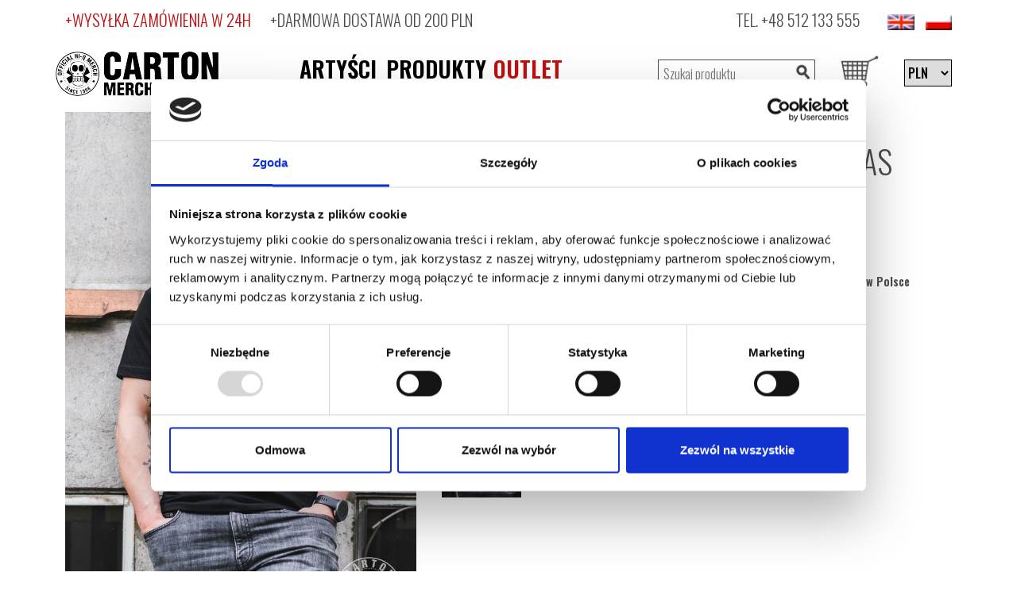

--- FILE ---
content_type: text/html; charset=UTF-8
request_url: https://www.carton.pl/koszulka-1125-niepewnosci-czas-K_911
body_size: 9533
content:
<!DOCTYPE HTML>
<html lang="pl" prefix="og: http://ogp.me/n#
        fb: http://ogp.me/ns/fb#">
<head>
    <meta http-equiv="Content-Type" content="text/html; charset=utf-8">
            <meta name="viewport" content="width=device-width, initial-scale=1">
        <title>Koszulka 1125 - NIEPEWNOŚCI CZAS - carton.pl</title>
    <link rel="icon" href="/images/carton/favicon.ico" type="image/x-icon">
    <meta name="description" content="Koszulka 1125 - NIEPEWNOŚCI CZAS to polski T-shirt, 100% naturalnej bawełny, trwały nadruk, wygodny krój i mocne szwy. To pewna jakość na niepewne czasy!">
    <meta name="keywords" content="CARTON, merchandising, koszulki, koszulki damskie, bluzy, long sleeve, naszywki, przypinki, portfele, opaski, skarpety, 1125 NIEPEWNOŚCI CZAS">
                <link rel="canonical" href="https://www.carton.pl/koszulka-1125-niepewnosci-czas-K_911">
        
    <!-- Google Tag Manager -->
    <script>(function(w,d,s,l,i){w[l]=w[l]||[];w[l].push({'gtm.start':
    new Date().getTime(),event:'gtm.js'});var f=d.getElementsByTagName(s)[0],
    j=d.createElement(s),dl=l!='dataLayer'?'&l='+l:'';j.async=true;j.src=
    'https://www.googletagmanager.com/gtm.js?id='+i+dl;f.parentNode.insertBefore(j,f);
    })(window,document,'script','dataLayer','GTM-N63TK9Q');</script>
    <!-- End Google Tag Manager -->
    
    
<script type="text/javascript">
dataLayer.push({ ecommerce: null });  // Clear the previous ecommerce object.
dataLayer.push({
  event: "view_item",
  ecommerce: {
    currency: "PLN",
    value: 79.90,
    items: [
    {
      index: 0,
      item_id: 'o_1_1_K_911',
      item_name: "NIEPEWNOŚCI CZAS",
      item_category: "Koszulka",
      item_brand : "1125",
      price: 79.90,
      quantity: 1
    }
    ]
  }
});
</script>
    <meta property="fb:app_id" content="179229085506587" />
<meta property="og:site_name" content="carton.pl" />
<meta property="og:type" content="article" />
<meta property="og:title" content="1125 - NIEPEWNOŚCI CZAS" />
<meta property="og:url" content="https://www.carton.pl/koszulka-1125-niepewnosci-czas-K_911" />
<meta property="og:description" content="Koszulki" />    <link href="https://cdn.jsdelivr.net/npm/bootstrap@5.0.1/dist/css/bootstrap.min.css" rel="stylesheet" integrity="sha384-+0n0xVW2eSR5OomGNYDnhzAbDsOXxcvSN1TPprVMTNDbiYZCxYbOOl7+AMvyTG2x" crossorigin="anonymous">
                        <script language="javascript" type="text/javascript" src="https://www.carton.pl/js/jquery-1.12.4.js?20240528"></script>
                    <script language="javascript" type="text/javascript" src="https://www.carton.pl/js/jquery-migrate-1.4.1.min.js?20240528"></script>
                    <script language="javascript" type="text/javascript" src="https://www.carton.pl/js/jquery_ui_core.js?20240528"></script>
            
                        <link rel="stylesheet" type="text/css" media="all" href="https://www.carton.pl/css/animate.min.css?20240528" >
                    <link rel="stylesheet" type="text/css" media="all" href="https://www.carton.pl/css/jquery.desoslide.min.css?20240528" >
                    <link rel="stylesheet" type="text/css" media="all" href="https://www.carton.pl/css/carton/style.css?20240528" >
                    <link rel="stylesheet" type="text/css" media="all" href="https://www.carton.pl/css/ui_tabs.css?20240528" >
            
</head>
<body>
    <!-- Google Tag Manager (noscript) -->
    <noscript><iframe src="https://www.googletagmanager.com/ns.html?id=GTM-N63TK9Q"
    height="0" width="0" style="display:none;visibility:hidden"></iframe></noscript>
    <!-- End Google Tag Manager (noscript) -->
    <header class="container position-relative">
        <div class="row toplinks">
            <div class="col-sm-12">   
                <div class="float-left d-none d-lg-block">
                    <span class="red">+WYSYŁKA ZAMÓWIENIA W
                                                    24H
                                            </span>
                    <span style="margin-left: 20px">+DARMOWA DOSTAWA OD 200 PLN</span>

                </div>
                <div class="float-right">
                    TEL. <a href="tel:+48512133555">+48 512 133 555</a>
                    <div class="languages">
                                                <form action="https://www.carton.pl/koszulka-1125-niepewnosci-czas-K_911" method="post">
                            <input type="hidden" name="lang_code" value="gb">
                            <input src="/images/icons/flags2/gb.png" alt="English" title="English" type="image" style="vertical-align:middle">
                        </form>
                                                <form action="https://www.carton.pl/koszulka-1125-niepewnosci-czas-K_911" method="post">
                            <input type="hidden" name="lang_code" value="pl">
                            <input src="/images/icons/flags2/pl.png" alt="Polski" title="Polski" type="image" style="vertical-align:middle">
                        </form>
                                            </div>
                </div>
            </div>
        </div>
        <div class="row nav-container">
            <div class="col-6 col-md-4 col-xl-3 order-1 order-xl-0 d-inline-block ps-0">
                <a href="https://www.carton.pl/"><img src="/images/carton/carton_merch_logo.png" alt="Carton merch" class="img-responsive carton-logo"></a>
            </div>
            <div class="col-2 col-md-1 col-xl-4 visible-lg order-0 order-xl-1">
                <button id="mobileMenuButton" class="mobile-menu d-xl-none"></button>
                <nav class="main-menu">
                    <ul class="header-top-spacing">
                        <li class=""><a href="#" alt="ARTYŚCI" title="ARTYŚCI" aria-haspopup="true">ARTYŚCI</a>
                                                            <ul class="submenu" aria-label="submenu">
                                                                            <li><a href="https://www.carton.pl/zespol/1125" class="link--hover">1125</a></li>
                                                                            <li><a href="https://www.carton.pl/zespol/4dziki" class="link--hover">4dziki</a></li>
                                                                            <li><a href="https://www.carton.pl/zespol/52um" class="link--hover">52um</a></li>
                                                                            <li><a href="https://www.carton.pl/zespol/65daysofstatic" class="link--hover">65daysofstatic</a></li>
                                                                            <li><a href="https://www.carton.pl/zespol/abaddon" class="link--hover">Abaddon</a></li>
                                                                            <li><a href="https://www.carton.pl/zespol/aion" class="link--hover">Aion</a></li>
                                                                            <li><a href="https://www.carton.pl/zespol/alastor" class="link--hover">Alastor</a></li>
                                                                            <li><a href="https://www.carton.pl/zespol/ankh" class="link--hover">ANKH</a></li>
                                                                            <li><a href="https://www.carton.pl/zespol/anti-tank-nun" class="link--hover">Anti Tank Nun</a></li>
                                                                            <li><a href="https://www.carton.pl/zespol/bednarek" class="link--hover">Bednarek</a></li>
                                                                            <li><a href="https://www.carton.pl/zespol/bethel" class="link--hover">Bethel</a></li>
                                                                            <li><a href="https://www.carton.pl/zespol/big-cyc" class="link--hover">Big Cyc</a></li>
                                                                            <li><a href="https://www.carton.pl/zespol/blindead" class="link--hover">Blindead</a></li>
                                                                            <li><a href="https://www.carton.pl/zespol/cala-gora-barwinkow" class="link--hover">CAŁA GÓRA BARWINKÓW</a></li>
                                                                            <li><a href="https://www.carton.pl/zespol/ceti" class="link--hover">Ceti</a></li>
                                                                            <li><a href="https://www.carton.pl/zespol/closterkeller" class="link--hover">Closterkeller</a></li>
                                                                            <li><a href="https://www.carton.pl/zespol/coma" class="link--hover">Coma</a></li>
                                                                            <li><a href="https://www.carton.pl/zespol/de-lindows" class="link--hover">De Łindows</a></li>
                                                                            <li><a href="https://www.carton.pl/zespol/dog-eat-dog" class="link--hover">Dog Eat Dog</a></li>
                                                                            <li><a href="https://www.carton.pl/zespol/dubska" class="link--hover">Dubska</a></li>
                                                                            <li><a href="https://www.carton.pl/zespol/dust-berg" class="link--hover">Dust Berg</a></li>
                                                                            <li><a href="https://www.carton.pl/zespol/enslaved" class="link--hover">Enslaved</a></li>
                                                                            <li><a href="https://www.carton.pl/zespol/farben-lehre" class="link--hover">Farben Lehre</a></li>
                                                                            <li><a href="https://www.carton.pl/zespol/fort-bs" class="link--hover">Fort BS</a></li>
                                                                            <li><a href="https://www.carton.pl/zespol/gbh" class="link--hover">GBH</a></li>
                                                                            <li><a href="https://www.carton.pl/zespol/golden-life" class="link--hover">Golden Life</a></li>
                                                                            <li><a href="https://www.carton.pl/zespol/happy-pills" class="link--hover">Happy Pills</a></li>
                                                                            <li><a href="https://www.carton.pl/zespol/happysad" class="link--hover">Happysad</a></li>
                                                                            <li><a href="https://www.carton.pl/zespol/hedone" class="link--hover">Hedone</a></li>
                                                                            <li><a href="https://www.carton.pl/zespol/holden-avenue" class="link--hover">Holden Avenue</a></li>
                                                                            <li><a href="https://www.carton.pl/zespol/hope" class="link--hover">Hope</a></li>
                                                                            <li><a href="https://www.carton.pl/zespol/how-we-met" class="link--hover">How We Met</a></li>
                                                                            <li><a href="https://www.carton.pl/zespol/hurt" class="link--hover">Hurt</a></li>
                                                                            <li><a href="https://www.carton.pl/zespol/incantation" class="link--hover">Incantation</a></li>
                                                                            <li><a href="https://www.carton.pl/zespol/incomunicado" class="link--hover">Incomunicado</a></li>
                                                                            <li><a href="https://www.carton.pl/zespol/iron-head" class="link--hover">Iron Head</a></li>
                                                                            <li><a href="https://www.carton.pl/zespol/jary-oddzial-zamkniety" class="link--hover">JARY ODDZIAŁ ZAMKNIĘTY</a></li>
                                                                            <li><a href="https://www.carton.pl/zespol/kobranocka" class="link--hover">Kobranocka</a></li>
                                                                            <li><a href="https://www.carton.pl/zespol/komety" class="link--hover">Komety</a></li>
                                                                            <li><a href="https://www.carton.pl/zespol/koniec-swiata" class="link--hover">Koniec Świata</a></li>
                                                                            <li><a href="https://www.carton.pl/zespol/ksu" class="link--hover">Ksu</a></li>
                                                                            <li><a href="https://www.carton.pl/zespol/leniwiec" class="link--hover">Leniwiec</a></li>
                                                                            <li><a href="https://www.carton.pl/zespol/luciferian-light-orchestra" class="link--hover">Luciferian Light Orchestra</a></li>
                                                                            <li><a href="https://www.carton.pl/zespol/lydka-grubasa" class="link--hover">Łydka Grubasa</a></li>
                                                                            <li><a href="https://www.carton.pl/zespol/muchy" class="link--hover">Muchy</a></li>
                                                                            <li><a href="https://www.carton.pl/zespol/my-own-abyss" class="link--hover">My Own Abyss</a></li>
                                                                            <li><a href="https://www.carton.pl/zespol/natural-mystic" class="link--hover">Natural Mystic</a></li>
                                                                            <li><a href="https://www.carton.pl/zespol/neuronia" class="link--hover">Neuronia</a></li>
                                                                            <li><a href="https://www.carton.pl/zespol/none" class="link--hover">None</a></li>
                                                                            <li><a href="https://www.carton.pl/zespol/pidzama-porno" class="link--hover">PIDŻAMA PORNO</a></li>
                                                                            <li><a href="https://www.carton.pl/zespol/progresja" class="link--hover">Progresja</a></li>
                                                                            <li><a href="https://www.carton.pl/zespol/pustki" class="link--hover">Pustki</a></li>
                                                                            <li><a href="https://www.carton.pl/zespol/radio-bagdad" class="link--hover">Radio Bagdad</a></li>
                                                                            <li><a href="https://www.carton.pl/zespol/rejestracja" class="link--hover">Rejestracja</a></li>
                                                                            <li><a href="https://www.carton.pl/zespol/romantycy-lekkich-obyczajow" class="link--hover">ROMANTYCY LEKKICH OBYCZAJÓW</a></li>
                                                                            <li><a href="https://www.carton.pl/zespol/rotting-christ" class="link--hover">Rotting Christ</a></li>
                                                                            <li><a href="https://www.carton.pl/zespol/sabaton" class="link--hover">Sabaton</a></li>
                                                                            <li><a href="https://www.carton.pl/zespol/sedes" class="link--hover">Sedes</a></li>
                                                                            <li><a href="https://www.carton.pl/zespol/sexbomba" class="link--hover">Sexbomba</a></li>
                                                                            <li><a href="https://www.carton.pl/zespol/skampararas" class="link--hover">Skampararas</a></li>
                                                                            <li><a href="https://www.carton.pl/zespol/ss-20" class="link--hover">SS-20</a></li>
                                                                            <li><a href="https://www.carton.pl/zespol/stacja-b" class="link--hover">Stacja B.</a></li>
                                                                            <li><a href="https://www.carton.pl/zespol/strachy-na-lachy" class="link--hover">Strachy Na Lachy</a></li>
                                                                            <li><a href="https://www.carton.pl/zespol/strajk" class="link--hover">Strajk</a></li>
                                                                            <li><a href="https://www.carton.pl/zespol/sztywny-pal-azji" class="link--hover">Sztywny Pal Azji</a></li>
                                                                            <li><a href="https://www.carton.pl/zespol/t-love" class="link--hover">T.Love</a></li>
                                                                            <li><a href="https://www.carton.pl/zespol/the-bill" class="link--hover">The Bill</a></li>
                                                                            <li><a href="https://www.carton.pl/zespol/therion" class="link--hover">Therion</a></li>
                                                                            <li><a href="https://www.carton.pl/zespol/tides-from-nebula" class="link--hover">Tides From Nebula</a></li>
                                                                            <li><a href="https://www.carton.pl/zespol/turbo" class="link--hover">Turbo</a></li>
                                                                            <li><a href="https://www.carton.pl/zespol/uk-subs" class="link--hover">UK SUBS</a></li>
                                                                            <li><a href="https://www.carton.pl/zespol/uliczny-opryszek" class="link--hover">Uliczny Opryszek</a></li>
                                                                            <li><a href="https://www.carton.pl/zespol/vader" class="link--hover">Vader</a></li>
                                                                            <li><a href="https://www.carton.pl/zespol/variete" class="link--hover">Variete</a></li>
                                                                            <li><a href="https://www.carton.pl/zespol/wlochaty" class="link--hover">WŁOCHATY</a></li>
                                                                            <li><a href="https://www.carton.pl/zespol/zmaza" class="link--hover">Zmaza</a></li>
                                                                    </ul>
                                                    </li>
                        <li class=""><a href="#" alt="PRODUKTY" title="PRODUKTY" aria-haspopup="true">PRODUKTY</a>  
                            <ul class="submenu" aria-label="submenu">
                                                                                                                                                                                                                                                                                                                                                                                                                                                                                                                                                                                                                                                            <li><a href="https://www.carton.pl/produkty/bluzy-stojka-na-zamek" class="link--hover">Bluzy stójka na zamek</a></li>
                                                                                                                                                                                            <li><a href="https://www.carton.pl/produkty/bluzy-z-kapturem" class="link--hover">Bluzy z kapturem</a></li>
                                                                                                                                <li><a href="https://www.carton.pl/produkty/bluzy-z-kapturem-na-zamek" class="link--hover">Bluzy z kapturem na zamek</a></li>
                                                                                                                                <li><a href="https://www.carton.pl/produkty/bluzy-z-kapturem-na-zamek-brzdac" class="link--hover">Bluzy z kapturem na zamek Brzdąc</a></li>
                                                                                                                                                                                                                                                                                                                                                                                                                                                                                                        <li><a href="https://www.carton.pl/produkty/czapki" class="link--hover">Czapki</a></li>
                                                                                                                                                                                                                                                                                                                                                                                                                                                                                                                                                                                                                                                                                                                                                                                                                                                                                                                                                                                                                                                                                                                                <li><a href="https://www.carton.pl/produkty/koszulki" class="link--hover">Koszulki</a></li>
                                                                                                                                <li><a href="https://www.carton.pl/produkty/koszulki-brzdac-niemowle" class="link--hover">Koszulki Brzdąc/Niemowle</a></li>
                                                                                                                                <li><a href="https://www.carton.pl/produkty/koszulki-damskie" class="link--hover">Koszulki damskie</a></li>
                                                                                                                                                                                            <li><a href="https://www.carton.pl/produkty/koszulki-damskie-tank-top" class="link--hover">Koszulki damskie Tank Top</a></li>
                                                                                                                                <li><a href="https://www.carton.pl/produkty/koszulki-junior" class="link--hover">Koszulki Junior</a></li>
                                                                                                                                                                                            <li><a href="https://www.carton.pl/produkty/koszulki-polo" class="link--hover">Koszulki polo</a></li>
                                                                                                                                                                                                                                                        <li><a href="https://www.carton.pl/produkty/long-sleeve" class="link--hover">Long sleeve</a></li>
                                                                                                                                                                                                                                                                                                                    <li><a href="https://www.carton.pl/produkty/majtki-damskie" class="link--hover">Majtki damskie</a></li>
                                                                                                                                <li><a href="https://www.carton.pl/produkty/maski" class="link--hover">Maski</a></li>
                                                                                                                                                                                                                                                        <li><a href="https://www.carton.pl/produkty/naszywki" class="link--hover">Naszywki</a></li>
                                                                                                                                                                                                                                                                                                                                                                                                                                                                                                                                                                                                                                                                                                                                                        <li><a href="https://www.carton.pl/produkty/przypinki" class="link--hover">Przypinki</a></li>
                                                                                                                                                                                                                                                                                                                                                                                                                                                                                                                                                                                                                                                                                                                                                                                                                                                                                                                                                                                                                                                                                                                                                                                                                                                                                                                    <li><a href="https://www.carton.pl/produkty/torby" class="link--hover">Torby</a></li>
                                                                                                                                                                                                                                                                                                                                                                                                                                                                </ul>
                        </li>
                        <li class=""><a href="https://www.carton.pl/outlet/" alt="OUTLET" title="OUTLET" class="red">OUTLET</a></li>
                    </ul>
                </nav>
            </div>
            <div class="col-4 col-md-7 col-xl-5 order-1 order-xl-1">
                <form action="https://www.carton.pl/koszulka-1125-niepewnosci-czas-K_911" method="post" class="float-right header-top-spacing d-none d-sm-block d-md-block d-xl-block d-xxl-block">
                    <select name="waluta" class="currency-select" onchange="this.form.submit();">
                                        <option value="1" selected>
                        PLN
                    </option>
                                        <option value="2">
                        EUR
                    </option>
                                        <option value="5">
                        GBP
                    </option>
                                        <option value="6">
                        USD
                    </option>
                                        </select>
                </form>
                <a href="/koszyk.html" title="Koszyk" class="float-right header-top-spacing position-relative" >
                    <img src="/images/carton/basket-icon.png" width="30" height="25" alt="Koszyk" class="basket-icon"/>
                                    </a>
                <form name="search" method="post" class="search-form float-right header-top-spacing d-none d-sm-none d-md-block d-xl-block d-xxl-block" action="https://www.carton.pl/szukaj/">
                    <div class="search-group">
                        <input class="search-input" name="q" type="text" placeholder="Szukaj produktu" value=""/>
                        <button type="submit" value="Szukaj" class="float-right">
                            <span class="search-icon"></span>
                        </button>
                    </div>
                </form>
            </div>
        </div>
            </header><div class="container" style="position:relative">
        <div class="row">
    <div class="col-12 col-lg-8">
        <div class="product-details-image-container">
                            <div id="slideshow"></div>
                <ul class="product-details-image-thumbs list-unstyled">
                    <li>
                        <a href="/images/odziez_zdjecia/1/1/K/_/9/1/1/1_1_K_911-01.jpg" >
                        <img src="/images/odziez_zdjecia/1/1/K/_/9/1/1/m_1_1_K_911-01.jpg" alt="Koszulka 1125 NIEPEWNOŚCI CZAS" class="img-responsive product-details-image-thumb"/>
                        </a>
                    </li>
                                        <li>
                        <a href="/images/odziez_zdjecia/1/1/K/_/9/1/1/1_1_K_911-02.jpg" >
                        <img src="/images/odziez_zdjecia/1/1/K/_/9/1/1/m_1_1_K_911-02.jpg" alt="Koszulka 1125 NIEPEWNOŚCI CZAS" class="img-responsive product-details-image-thumb"/>
                        </a>
                    </li>
                                                            <li>
                        <a href="/images/odziez_zdjecia/1/1/K/_/9/1/1/1_1_K_911-03.jpg" >
                        <img src="/images/odziez_zdjecia/1/1/K/_/9/1/1/m_1_1_K_911-03.jpg" alt="Koszulka 1125 NIEPEWNOŚCI CZAS" class="img-responsive product-details-image-thumb"/>
                        </a>
                    </li>
                                                        </ul>
                    </div>
    </div>
    <div class="col-12 col-lg-4">
        <div class="row">
            <div class="col-sm-12">
                <h1 class="product-details-name">Koszulka 1125 - NIEPEWNOŚCI CZAS</h1>
            </div>
        </div>

        <div class="row  product-details-space product-details-attributes">
                                    <div class="attribute">
                <div class="attribute-name">Kolor:</div>
                <div class="attribute-value">Czarny</div>
            </div>
                                    <div class="attribute">
                <div class="attribute-name">Gramatura:</div>
                <div class="attribute-value">180</div>
            </div>
                                    <div class="attribute">
                <div class="attribute-name">Skład:</div>
                <div class="attribute-value">100% Bawełna</div>
            </div>
                                    <div class="attribute">
                <div class="attribute-name">model:</div>
                <div class="attribute-value">CLASSIC.16</div>
            </div>
                                    <div class="attribute">
                <div class="attribute-name">Pochodzenie:</div>
                <div class="attribute-value">Wyprodukowano w Polsce</div>
            </div>
        </div>
                <div class="row">
            <div class="product-details-sizes">
                <span class="product-details-sizes-title">wybierz rozmiar:</span>
                <ul class="list-inline list-unstyled">
                                    <li class="list-inline-item product-details-size avaiable" data-size-id="1">XS</li>
                                    <li class="list-inline-item product-details-size avaiable" data-size-id="2">S</li>
                                    <li class="list-inline-item product-details-size avaiable" data-size-id="3">M</li>
                                    <li class="list-inline-item product-details-size avaiable" data-size-id="4">L</li>
                                    <li class="list-inline-item product-details-size avaiable" data-size-id="5">XL</li>
                                    <li class="list-inline-item product-details-size avaiable" data-size-id="6">XXL</li>
                                    <li class="list-inline-item product-details-size avaiable" data-size-id="298">3XL</li>
                                </ul>
            </div>
        </div>
                        <div class="row product-details-space">
            <span class="product-details-price">
                                    79,90&nbsp;<span class="curreny-symbol">PLN</span>
                            </span>
        </div>
        <div class="row product-details-space">
            <form id="add_form" method="POST" action="https://www.carton.pl/koszyk/dodaj_produkt,o_1_1_K_911,1125-niepewnosci-czas.html">
                <input type="hidden" value="" name="product_size" id="product_size_input"/>
                <button class="button" id="add_to_cart">Dodaj do koszyka</button>
                <div id="add_to_cart_info" style="color: #C20E0E; display: none">Wybierz rozmiar produktu</div>
            </form>
        </div>
            </div>
    <div class="col-12 col-lg-8">
        <div class="product-details-description"><h2>Pewny T-shirt na niepewne czasy</h2>
<p><span style="font-size: 12pt;">Koszulka 1125 - NIEPEWNOŚCI CZAS nawiązuje do krążka, który pojawił się aż dziesięć lat od poprzedniego albumu zespołu ze Złotowa. To kawał czasu, więc oczekiwania musiały być spore. Zespół klasycznie podołał i nagrał płytę składającą się z 10 kawałków w starym, dobrym hardcorowym stylu.</span></p>
<p><span style="font-size: 12pt;">My też staraliśmy się nie zawieść oczekiwań fanów. Podobnie jak zespół postawiliśmy też na klasycznie sprawdzające się metody, czyli 100% naturalnej bawełny i sitodruk. Do tego dołożyliśmy oczywiście klasycznie wygodny krój CLASSIC.16 i najlepszą gramaturę (180 g). Choć tytuł albumu to „Niepewności Czas”, to gwarantujemy Ci, że zamawiając u nas, jakość zawsze jest pewna.</span></p>
<h2>Podwójny nadruk</h2>
<p><span style="font-size: 12pt;">Koszulka 1125 - NIEPEWNOŚCI CZAS to dwa nadruki. Jeden, z okładką albumu, na froncie i drugi – na plecach. Nadruk na tyle zapisany jest wytłuszczoną czcionką. Doskonale pasuje to do charakteru muzyki, jaką wykonuje zespół ze Złotowa. Dzięki czarnemu tle T-shirt sprawdzi się przy każdej okazji.</span></p>
<h2>Prosto z Polski</h2>
<p><span style="font-size: 12pt;">Koszulka 1125 - NIEPEWNOŚCI CZAS to produkt pochodzący w 100% z Polski. Zakupy u nas to czynność w 100% w duchu idei <em>fair trade</em>. Lokalnie, ze sprawdzonego źródła, ze wsparciem lokalnej gospodarki i bez pośredników. Wszystko robimy sami. Dlatego T-shirt dotrze do Ciebie bez zbędnych mankamentów.</span></p></div>
        <div class="hidden-xs"><p><span style="font-size: 14pt; font-family: Oswald, Verdana, sans-serif;"><br />Prezentowana na modelu koszulka to rozmiar L<br />Wymiary modela:   wzrost - 178 cm   waga - 80 kg</span></p>
<p><span style="font-size: 14pt; font-family: Oswald, Verdana, sans-serif;"><img class="img-responsive" src="https://carton.pl/upload/foto_rozmiarowka/K_CLASSIC.16.jpg?1550870210300" alt="K_CLASSIC.16" width="3508" height="1031" /></span></p></div>    </div>
    <div class="col-12 col-lg-4"></div>
</div>
            <div class="row margin-top-large">
            <h3>Inni kupili również</h3>
                        <div class="col-lg-3 col-md-4 col-sm-6 col-xs-12 product">
                <a href="https://www.carton.pl/koszulka-1125-plonie-mi-serce-K_691" rel="nofollow">
                    <div class="product-image-wrapper">
                                                    <img src="/images/odziez_zdjecia/1/1/K/_/6/9/1/mm_1_1_K_691-01.jpg" alt="Koszulka 1125 PŁONIE MI SERCE" class="img-responsive product-image "/>
                                            </div>
                </a>
                <div class="product-description margin-top-medium">
                    <h2 class="product-name"><a href="https://www.carton.pl/koszulka-1125-plonie-mi-serce-K_691">Koszulka<br>1125<br>PŁONIE MI SERCE</a></h2>
                </div>
                <div class="product-sizes ">
                                                    <ul class="list-inline list-unstyled">
                                                            <li class="list-inline-item product-size avaiable" data-size-id="1" data-size="XS">XS</li>
                                                            <li class="list-inline-item product-size avaiable" data-size-id="2" data-size="S">S</li>
                                                            <li class="list-inline-item product-size avaiable" data-size-id="3" data-size="M">M</li>
                                                            <li class="list-inline-item product-size not-avaiable" data-size-id="4" data-size="L">L</li>
                                                            <li class="list-inline-item product-size not-avaiable" data-size-id="5" data-size="XL">XL</li>
                                                            <li class="list-inline-item product-size not-avaiable" data-size-id="6" data-size="XXL">XXL</li>
                                                            <li class="list-inline-item product-size not-avaiable" data-size-id="298" data-size="3XL">3XL</li>
                                                        </ul>
                                        </div>
                <div class="product-price">
                                            79,90&nbsp;<span class="curreny-symbol">PLN</span>
                                    </div>
            </div>
                        <div class="col-lg-3 col-md-4 col-sm-6 col-xs-12 product">
                <a href="https://www.carton.pl/koszulka-pidzama-porno-marchef-w-butonierce-K_921" rel="nofollow">
                    <div class="product-image-wrapper">
                                                    <img src="/images/odziez_zdjecia/1/1/K/_/9/2/1/mm_1_1_K_921-01.jpg" alt="Koszulka PIDŻAMA PORNO MARCHEF W BUTONIERCE" class="img-responsive product-image "/>
                                            </div>
                </a>
                <div class="product-description margin-top-medium">
                    <h2 class="product-name"><a href="https://www.carton.pl/koszulka-pidzama-porno-marchef-w-butonierce-K_921">Koszulka<br>PIDŻAMA PORNO<br>MARCHEF W BUTONIERCE</a></h2>
                </div>
                <div class="product-sizes ">
                                                    <ul class="list-inline list-unstyled">
                                                            <li class="list-inline-item product-size not-avaiable" data-size-id="1" data-size="XS">XS</li>
                                                            <li class="list-inline-item product-size not-avaiable" data-size-id="2" data-size="S">S</li>
                                                            <li class="list-inline-item product-size not-avaiable" data-size-id="3" data-size="M">M</li>
                                                            <li class="list-inline-item product-size not-avaiable" data-size-id="4" data-size="L">L</li>
                                                            <li class="list-inline-item product-size not-avaiable" data-size-id="5" data-size="XL">XL</li>
                                                            <li class="list-inline-item product-size not-avaiable" data-size-id="6" data-size="XXL">XXL</li>
                                                            <li class="list-inline-item product-size not-avaiable" data-size-id="298" data-size="3XL">3XL</li>
                                                        </ul>
                                        </div>
                <div class="product-price">
                                            69,90&nbsp;<span class="curreny-symbol">PLN</span>
                                    </div>
            </div>
                        <div class="col-lg-3 col-md-4 col-sm-6 col-xs-12 product">
                <a href="https://www.carton.pl/koszulka-wlochaty-zamiast-destrukcji-kreacja-K_165" rel="nofollow">
                    <div class="product-image-wrapper">
                                                    <img src="/images/odziez_zdjecia/1/1/K/_/1/6/5/mm_1_1_K_165-01.jpg" alt="Koszulka WŁOCHATY ZAMIAST DESTRUKCJI - KREACJA" class="img-responsive product-image "/>
                                            </div>
                </a>
                <div class="product-description margin-top-medium">
                    <h2 class="product-name"><a href="https://www.carton.pl/koszulka-wlochaty-zamiast-destrukcji-kreacja-K_165">Koszulka<br>WŁOCHATY<br>ZAMIAST DESTRUKCJI - KREACJA</a></h2>
                </div>
                <div class="product-sizes ">
                                                    <ul class="list-inline list-unstyled">
                                                            <li class="list-inline-item product-size avaiable" data-size-id="1" data-size="XS">XS</li>
                                                            <li class="list-inline-item product-size avaiable" data-size-id="2" data-size="S">S</li>
                                                            <li class="list-inline-item product-size avaiable" data-size-id="3" data-size="M">M</li>
                                                            <li class="list-inline-item product-size avaiable" data-size-id="4" data-size="L">L</li>
                                                            <li class="list-inline-item product-size avaiable" data-size-id="5" data-size="XL">XL</li>
                                                            <li class="list-inline-item product-size not-avaiable" data-size-id="6" data-size="XXL">XXL</li>
                                                            <li class="list-inline-item product-size avaiable" data-size-id="298" data-size="3XL">3XL</li>
                                                        </ul>
                                        </div>
                <div class="product-price">
                                            79,90&nbsp;<span class="curreny-symbol">PLN</span>
                                    </div>
            </div>
                        <div class="col-lg-3 col-md-4 col-sm-6 col-xs-12 product">
                <a href="https://www.carton.pl/koszulka-1125-friends-family-forever-K_690" rel="nofollow">
                    <div class="product-image-wrapper">
                                                    <img src="/images/odziez_zdjecia/1/1/K/_/6/9/0/mm_1_1_K_690-01.jpg" alt="Koszulka 1125 FRIENDS FAMILY FOREVER" class="img-responsive product-image "/>
                                            </div>
                </a>
                <div class="product-description margin-top-medium">
                    <h2 class="product-name"><a href="https://www.carton.pl/koszulka-1125-friends-family-forever-K_690">Koszulka<br>1125<br>FRIENDS FAMILY FOREVER</a></h2>
                </div>
                <div class="product-sizes ">
                                                    <ul class="list-inline list-unstyled">
                                                            <li class="list-inline-item product-size avaiable" data-size-id="1" data-size="XS">XS</li>
                                                            <li class="list-inline-item product-size avaiable" data-size-id="2" data-size="S">S</li>
                                                            <li class="list-inline-item product-size avaiable" data-size-id="3" data-size="M">M</li>
                                                            <li class="list-inline-item product-size not-avaiable" data-size-id="4" data-size="L">L</li>
                                                            <li class="list-inline-item product-size avaiable" data-size-id="5" data-size="XL">XL</li>
                                                            <li class="list-inline-item product-size not-avaiable" data-size-id="6" data-size="XXL">XXL</li>
                                                            <li class="list-inline-item product-size not-avaiable" data-size-id="298" data-size="3XL">3XL</li>
                                                        </ul>
                                        </div>
                <div class="product-price">
                                            79,90&nbsp;<span class="curreny-symbol">PLN</span>
                                    </div>
            </div>
                    </div>
            <div class="row margin-top-large">
            <h3>Zobacz również</h3>
                        <div class="col-lg-3 col-md-4 col-sm-6 col-xs-12 product">
                <a href="https://www.carton.pl/czapka-1125-jedenastki-C_027" rel="nofollow">
                    <div class="product-image-wrapper">
                                                    <img src="/images/odziez_zdjecia/1/1/C/_/0/2/7/mm_1_1_C_027-01.jpg" alt="Czapka 1125 JEDENASTKI" class="img-responsive product-image "/>
                                            </div>
                </a>
                <div class="product-description margin-top-medium">
                    <h2 class="product-name"><a href="https://www.carton.pl/czapka-1125-jedenastki-C_027">Czapka<br>1125<br>JEDENASTKI</a></h2>
                </div>
                <div class="product-sizes ">
                                                    <ul class="list-inline list-unstyled">
                                                        </ul>
                                        </div>
                <div class="product-price">
                                            69,90&nbsp;<span class="curreny-symbol">PLN</span>
                                    </div>
            </div>
                        <div class="col-lg-3 col-md-4 col-sm-6 col-xs-12 product">
                <a href="https://www.carton.pl/long-sleeve-1125-hard-core-LS_488" rel="nofollow">
                    <div class="product-image-wrapper">
                                                    <img src="/images/odziez_zdjecia/1/1/L/S/_/4/8/8/mm_1_1_LS_488-01.jpg" alt="Long sleeve 1125 HARD CORE" class="img-responsive product-image "/>
                                            </div>
                </a>
                <div class="product-description margin-top-medium">
                    <h2 class="product-name"><a href="https://www.carton.pl/long-sleeve-1125-hard-core-LS_488">Long sleeve<br>1125<br>HARD CORE</a></h2>
                </div>
                <div class="product-sizes ">
                                                    <ul class="list-inline list-unstyled">
                                                            <li class="list-inline-item product-size avaiable" data-size-id="1" data-size="XS">XS</li>
                                                            <li class="list-inline-item product-size not-avaiable" data-size-id="2" data-size="S">S</li>
                                                            <li class="list-inline-item product-size not-avaiable" data-size-id="3" data-size="M">M</li>
                                                            <li class="list-inline-item product-size not-avaiable" data-size-id="4" data-size="L">L</li>
                                                            <li class="list-inline-item product-size not-avaiable" data-size-id="5" data-size="XL">XL</li>
                                                            <li class="list-inline-item product-size not-avaiable" data-size-id="6" data-size="XXL">XXL</li>
                                                        </ul>
                                        </div>
                <div class="product-price">
                                            89,90&nbsp;<span class="curreny-symbol">PLN</span>
                                    </div>
            </div>
                        <div class="col-lg-3 col-md-4 col-sm-6 col-xs-12 product">
                <a href="https://www.carton.pl/koszulka-1125-hard-core-K_488" rel="nofollow">
                    <div class="product-image-wrapper">
                                                    <img src="/images/odziez_zdjecia/1/1/K/_/4/8/8/mm_1_1_K_488-01.jpg" alt="Koszulka 1125 HARD CORE" class="img-responsive product-image "/>
                                            </div>
                </a>
                <div class="product-description margin-top-medium">
                    <h2 class="product-name"><a href="https://www.carton.pl/koszulka-1125-hard-core-K_488">Koszulka<br>1125<br>HARD CORE</a></h2>
                </div>
                <div class="product-sizes ">
                                                    <ul class="list-inline list-unstyled">
                                                            <li class="list-inline-item product-size avaiable" data-size-id="1" data-size="XS">XS</li>
                                                            <li class="list-inline-item product-size avaiable" data-size-id="2" data-size="S">S</li>
                                                            <li class="list-inline-item product-size not-avaiable" data-size-id="3" data-size="M">M</li>
                                                            <li class="list-inline-item product-size not-avaiable" data-size-id="4" data-size="L">L</li>
                                                            <li class="list-inline-item product-size not-avaiable" data-size-id="5" data-size="XL">XL</li>
                                                            <li class="list-inline-item product-size not-avaiable" data-size-id="6" data-size="XXL">XXL</li>
                                                        </ul>
                                        </div>
                <div class="product-price">
                                            79,90&nbsp;<span class="curreny-symbol">PLN</span>
                                    </div>
            </div>
                        <div class="col-lg-3 col-md-4 col-sm-6 col-xs-12 product">
                <a href="https://www.carton.pl/koszulka-1125-jedenastki-K_912" rel="nofollow">
                    <div class="product-image-wrapper">
                                                    <img src="/images/odziez_zdjecia/1/1/K/_/9/1/2/mm_1_1_K_912-01.jpg" alt="Koszulka 1125 JEDENASTKI" class="img-responsive product-image "/>
                                            </div>
                </a>
                <div class="product-description margin-top-medium">
                    <h2 class="product-name"><a href="https://www.carton.pl/koszulka-1125-jedenastki-K_912">Koszulka<br>1125<br>JEDENASTKI</a></h2>
                </div>
                <div class="product-sizes ">
                                                    <ul class="list-inline list-unstyled">
                                                            <li class="list-inline-item product-size avaiable" data-size-id="1" data-size="XS">XS</li>
                                                            <li class="list-inline-item product-size avaiable" data-size-id="2" data-size="S">S</li>
                                                            <li class="list-inline-item product-size not-avaiable" data-size-id="3" data-size="M">M</li>
                                                            <li class="list-inline-item product-size not-avaiable" data-size-id="4" data-size="L">L</li>
                                                            <li class="list-inline-item product-size avaiable" data-size-id="5" data-size="XL">XL</li>
                                                            <li class="list-inline-item product-size not-avaiable" data-size-id="6" data-size="XXL">XXL</li>
                                                            <li class="list-inline-item product-size not-avaiable" data-size-id="298" data-size="3XL">3XL</li>
                                                        </ul>
                                        </div>
                <div class="product-price">
                                            79,90&nbsp;<span class="curreny-symbol">PLN</span>
                                    </div>
            </div>
                    </div>
    

<script type="text/javascript">
$(document).ready(function(){        
    $('#slideshow').desoSlide({
        thumbs: $('ul.product-details-image-thumbs li > a'),
        imageClass: 'img-responsive product-details-image',
        overlay: 'none',
         controls: {
            show: false
        }
    });

    $('.product-details-size.avaiable').on( "click", function() {
        var $element = $( this );
        var sizeId = $element.data('size-id');
        $('#product_size_input').val(sizeId);
        clearSizeSelection();
        $element.addClass('size-selected');
    });

    function send_add_to_cart_analytics_event(size, callback) {
        if(!dataLayer) {
            callback();
            return;
        }
        dataLayer.push({ ecommerce: null });
        dataLayer.push({
            event: "add_to_cart",
            ecommerce: {
              currency: "PLN",
              value: 79.90,
              items: [
              {
                index: 0,
                item_id: 'o_1_1_K_911',
                item_name: "NIEPEWNOŚCI CZAS",
                item_category: "Koszulka",
                item_brand: "1125",
                item_variant: size,
                price: 79.90,
                quantity: 1
              }
              ]
            }
        });
        callback();
    }

    $('#add_to_cart').click(function(e) {
       e.preventDefault();
       var $productSize = $('#product_size_input');
       var productSize = $productSize.val();
       if(productSize === '') {
           $('#add_to_cart_info').show();
           return;
       }
       var $size = $('.size-selected');
       var size = $size ? $size.text() : "";
       send_add_to_cart_analytics_event(size, function() {$('#add_form').submit();} );
    });

    function clearSizeSelection() {
        $('.size-selected').removeClass('size-selected');
    }
    
    function swipedetect(el, callback){
        var touchsurface = el,
        swipedir,
        startX,
        distX,
        threshold = 150, //required min distance traveled to be considered swipe
        restraint = 100, // maximum distance allowed at the same time in perpendicular direction
        allowedTime = 300, // maximum time allowed to travel that distance
        elapsedTime,
        startTime,
        handleswipe = callback || function(swipedir){}

        touchsurface.addEventListener('touchstart', function(e){
            var touchobj = e.changedTouches[0]
            swipedir = 'none'
            dist = 0
            startX = touchobj.pageX
            startTime = new Date().getTime()
        }, false)

        touchsurface.addEventListener('touchend', function(e){
            var touchobj = e.changedTouches[0]
            distX = touchobj.pageX - startX 
            elapsedTime = new Date().getTime() - startTime
            if (elapsedTime <= allowedTime){
                if (Math.abs(distX) >= threshold){ 
                    swipedir = (distX < 0)? 'left' : 'right'
                }
            }
            handleswipe(swipedir)
        }, false)
    }
  
    var el = document.getElementById('slideshow')
    if(el) {
        swipedetect(el, function(swipedir){
            if (swipedir =='left') {
                $('#slideshow').desoSlide('goNext');
            }
            if (swipedir =='right') {
                $('#slideshow').desoSlide('goPrev');
            }
        })
    }
});

const waitlistAddButton = document.getElementById('waitlistAdd')
const waitlistEmailInput = document.getElementById('waitlistEmail');
const waitlistResult = document.getElementById('waitlistResult');
const waitlistUrl = "https://www.carton.pl/odziez/powiadomienie.html";
const catalogId = 'o_1_1_K_911'

var addEmailToWaitlist = function() {
    waitlistAddButton.disabled = true;
     waitlistResult.innerHTML = "";
    const email = waitlistEmailInput.value;
    const data = new FormData();
    data.append('email', email);
    data.append('catalogId', catalogId);
    fetch(waitlistUrl, {
        method : "POST",
        headers: {
            "Content-type": "application/x-www-form-urlencoded; charset=UTF-8"
          },
        body: 'catalogId='+catalogId+'&email='+email
    }).then(
        response => response.json()
    ).then(
        result => waitlistResult.innerHTML = result.message
    ).finally(
        () => waitlistAddButton.disabled = false
    );
};
if(waitlistEmailInput) {
    waitlistEmailInput.addEventListener("keyup", function(event) {
        if (event.key === "Enter") {
            addEmailToWaitlist();
        }
    });
}
if(waitlistAddButton) {
    waitlistAddButton.addEventListener('click', function (e) {
        addEmailToWaitlist();
    });
}
</script>
    </div>
<div class="clearfix"></div>
<footer class="container">
    <div class="row">
        <div class="col-md-3 col-sm-6">
            <h2 class="title text-uppercase">NA SKRÓTY</h2>
            <ul class="list-unstyled">
                <li class="footer-menu-item"><a href="https://www.carton.pl/produkty/przeglad.html" title="PRODUKTY">PRODUKTY</a></li>
                <li class="footer-menu-item"><a href="https://www.carton.pl/szukaj/wiecej.html" title="WYSZUKIWANIE ZAAWANSOWANE">WYSZUKIWANIE ZAAWANSOWANE</a></li>
                <li class="footer-menu-item"><a href="https://www.carton.pl/info/onas.html" title="O NAS">O NAS</a></li>
                <li class="footer-menu-item"><a href="https://www.carton.pl/info/kontakt.html" title="KONTAKT">KONTAKT</a></li>
            </ul>
        </div>
        <div class="col-md-3 col-sm-6">
            <h2 class="title text-uppercase">ZAKUPY</h2>
            <ul class="list-unstyled">
                <li class="footer-menu-item"><a href="https://www.carton.pl/info/zamowienie.html" title="ZAMÓWIENIE">ZAMÓWIENIE</a></li>
                <li class="footer-menu-item"><a href="https://www.carton.pl/info/wysylka.html" title="WYSYŁKA">WYSYŁKA</a></li>
                <li class="footer-menu-item"><a href="https://www.carton.pl/info/platnosc.html" title="PŁATNOŚCI">PŁATNOŚCI</a></li>
                <li class="footer-menu-item"><a href="https://www.carton.pl/info/regulamin.html" title="REGULAMIN">REGULAMIN</a></li>
            </ul>
        </div>
        <div class="col-md-3 col-sm-6">
            <ul class="list-inline" style="margin-top: 29px;">
                <li class="list-inline-item"><a href="https://pl-pl.facebook.com/CARTON.merch/" title="Facebook"><span class="facebook"></span></a></li>
                <li class="list-inline-item"><a href="https://www.instagram.com/carton.merch/" title="Instagram"><span class="instagram"></span></a></li>
            </ul>
            <ul class="list-unstyled" style="margin-top: 15px">
                <li class="footer-menu-item"><a href="https://www.carton.pl/blog/" title="BLOG">BLOG</a></li>
                <li class="footer-menu-item"><a href="https://www.carton.pl/info/jarocin_festiwal.html" title="JAROCIN FESTIWAL">JAROCIN FESTIWAL</a></li>
                <li class="footer-menu-item"><a href="https://www.carton.pl/info/cieszanow_rok_festiwal.html" title="CIESZANÓW ROCK FESTIWAL">CIESZANÓW ROCK FESTIWAL</a></li>
            </ul>
        </div>
        <!--<section class="newsletter container">-->
        <div class="newsletter col-md-3 col-sm-6">
            <div class="newsletter-main" style="margin-top: 23px;">
                <form name="newsletter" action="https://www.carton.pl/newsletter/dodaj.html" method="post" valid>
                    <input type="email" name="eaddr" value="" class="newsletter-input "
                           placeholder="* Adres e-mail" required/>
                    <input type="hidden" name="email" value=""/>
                    <input name="token" id="token" type="hidden" value="03975ce4bdaee26f01dff947a9d2e950048b357c49852a85dff72f254250ba7e"/>
                    <button id="newsletter-button" class="newsletter-button" title="Dołącz teraz">&nbsp;</button>
                    <div>
                        <label for="newsletter-privacy-policy" style="display: block;">
                            <input name="newsletter-privacy-policy" id="newsletter-privacy-policy" class="newsletter-privacy-policy" type="checkbox" required/> *<strong>Wyrażam zgodę</strong> na przesyłanie informacji handlowej przez firmę CARTON środkami komunikacji elektornicznej, zgodnie z informacjami zawartymi w <a target="_blank" class="cp_link" href="https://www.carton.pl/info/regulamin.html">polityce prywatności</a>
                        </label>
                    </div>
                    <div>
                        *Pole oznaczone gwiazdkę są obowiązkowe<br>
                        ZAPISZ SIĘ DO NEWSLETTERA<br>
                        Otrzymasz informacje o nowościach oraz promocjach
                    </div>
                </form>
            </div>
        </div>
    </div>
    <div class="row text-center copyright"><div class="col">Copyright &copy; 1998-2026 by CARTON.pl</div></div>
</footer>

<script src="https://ajax.googleapis.com/ajax/libs/webfont/1.6.26/webfont.js"></script>
<script type="text/javascript">
WebFont.load({
  google: {
    families: ['Oswald:300,500,600,700:latin-ext']
  }
});
</script>


            <script language="javascript" type="text/javascript" src="https://www.carton.pl/js/jquery.cycle.min.js?20240528"></script>
            <script language="javascript" type="text/javascript" src="https://www.carton.pl/js/jquery.desoslide.min.js?20240528"></script>
            <script language="javascript" type="text/javascript" src="https://www.carton.pl/js/scripts_carton.js?20240528"></script>
            <script language="javascript" type="text/javascript" src="https://www.carton.pl/js/jquery_ui_tabs.js?20240528"></script>
    

<script src="https://cdn.jsdelivr.net/npm/bootstrap@5.0.1/dist/js/bootstrap.bundle.min.js" integrity="sha384-gtEjrD/SeCtmISkJkNUaaKMoLD0//ElJ19smozuHV6z3Iehds+3Ulb9Bn9Plx0x4" crossorigin="anonymous"></script>
</body>
</html>

--- FILE ---
content_type: text/css
request_url: https://www.carton.pl/css/jquery.desoslide.min.css?20240528
body_size: 277
content:
/**
 * desoslide - Take control of your slideshow with this powerful jQuery plugin
 * @version 2.2.0
 * @link https://github.com/sylouuu/desoslide
 * @license MIT
 */
.desoslide-wrapper{position:relative;text-align:center}.desoslide-controls-wrapper{position:relative;float:right;height:36px;line-height:41px;bottom:8px;z-index:100;opacity:1}.desoslide-controls-wrapper a:hover{opacity:.7}.desoslide-overlay{height:36px;position:absolute;z-index:10;text-align:left;color:#fff;font-weight:700;background-color:#000;padding:8px;opacity:0}.desoslide-overlay>a{position:relative;top:-1px;color:#fff}.desoslide-overlay .desoslide-caption-title{display:inline-block;position:relative;top:-1px;max-width:90%;max-height:24px;font-size:14px;overflow:hidden}.desoslide-controls{display:inline-block;background:url(../img/desoslide_controls.png) no-repeat}.desoslide-controls.prev{width:16px;height:16px;background-position:0 -54px}.desoslide-controls.pause{width:16px;height:16px;background-position:0 -18px}.desoslide-controls.play{width:16px;height:16px;background-position:0 -36px}.desoslide-controls.next{width:16px;height:16px;background-position:0 0}